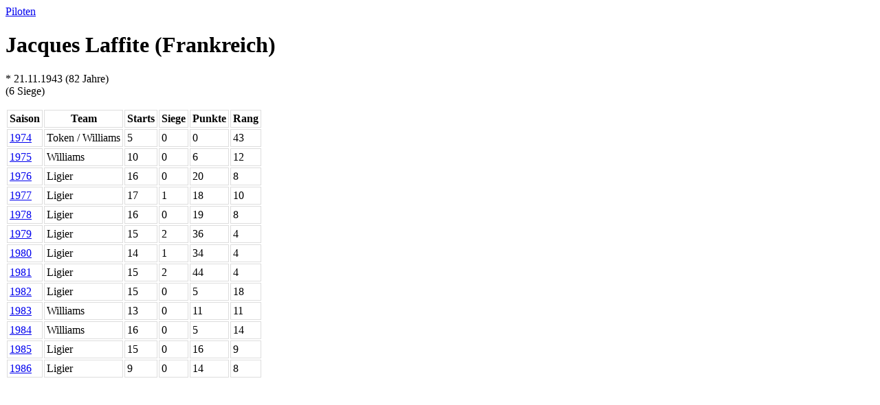

--- FILE ---
content_type: text/html; charset=UTF-8
request_url: https://f1datenbank.at/jacqueslaffite
body_size: 462
content:
<!doctype html>
<html>
<head>
<meta charset="utf-8">
<meta name="viewport" content="width=device-width">
<title>Jacques Laffite - Formel 1 Datenbank</title>
<style>
td, th, tr {
    border: 1px solid #ddd;
    padding: 3px;
}
</style>
</head>
<body>
<a href="../piloten">Piloten</a>
<h1>Jacques Laffite (Frankreich)</h1>
<p>* 21.11.1943 (82 Jahre)<br>(6 Siege)</p>
<table><tr><th>Saison</th><th>Team</th><th>Starts</th><th>Siege</th><th>Punkte</th><th>Rang</th></tr><tr><td><a href= '../1974'>1974</a></td><td>Token / Williams</td><td>5</td><td>0</td><td>0</td><td>43</td></tr><tr><td><a href= '../1975'>1975</a></td><td>Williams</td><td>10</td><td>0</td><td>6</td><td>12</td></tr><tr><td><a href= '../1976'>1976</a></td><td>Ligier</td><td>16</td><td>0</td><td>20</td><td>8</td></tr><tr><td><a href= '../1977'>1977</a></td><td>Ligier</td><td>17</td><td>1</td><td>18</td><td>10</td></tr><tr><td><a href= '../1978'>1978</a></td><td>Ligier</td><td>16</td><td>0</td><td>19</td><td>8</td></tr><tr><td><a href= '../1979'>1979</a></td><td>Ligier</td><td>15</td><td>2</td><td>36</td><td>4</td></tr><tr><td><a href= '../1980'>1980</a></td><td>Ligier</td><td>14</td><td>1</td><td>34</td><td>4</td></tr><tr><td><a href= '../1981'>1981</a></td><td>Ligier</td><td>15</td><td>2</td><td>44</td><td>4</td></tr><tr><td><a href= '../1982'>1982</a></td><td>Ligier</td><td>15</td><td>0</td><td>5</td><td>18</td></tr><tr><td><a href= '../1983'>1983</a></td><td>Williams</td><td>13</td><td>0</td><td>11</td><td>11</td></tr><tr><td><a href= '../1984'>1984</a></td><td>Williams</td><td>16</td><td>0</td><td>5</td><td>14</td></tr><tr><td><a href= '../1985'>1985</a></td><td>Ligier</td><td>15</td><td>0</td><td>16</td><td>9</td></tr><tr><td><a href= '../1986'>1986</a></td><td>Ligier</td><td>9</td><td>0</td><td>14</td><td>8</td></tr></table></body>
</html>